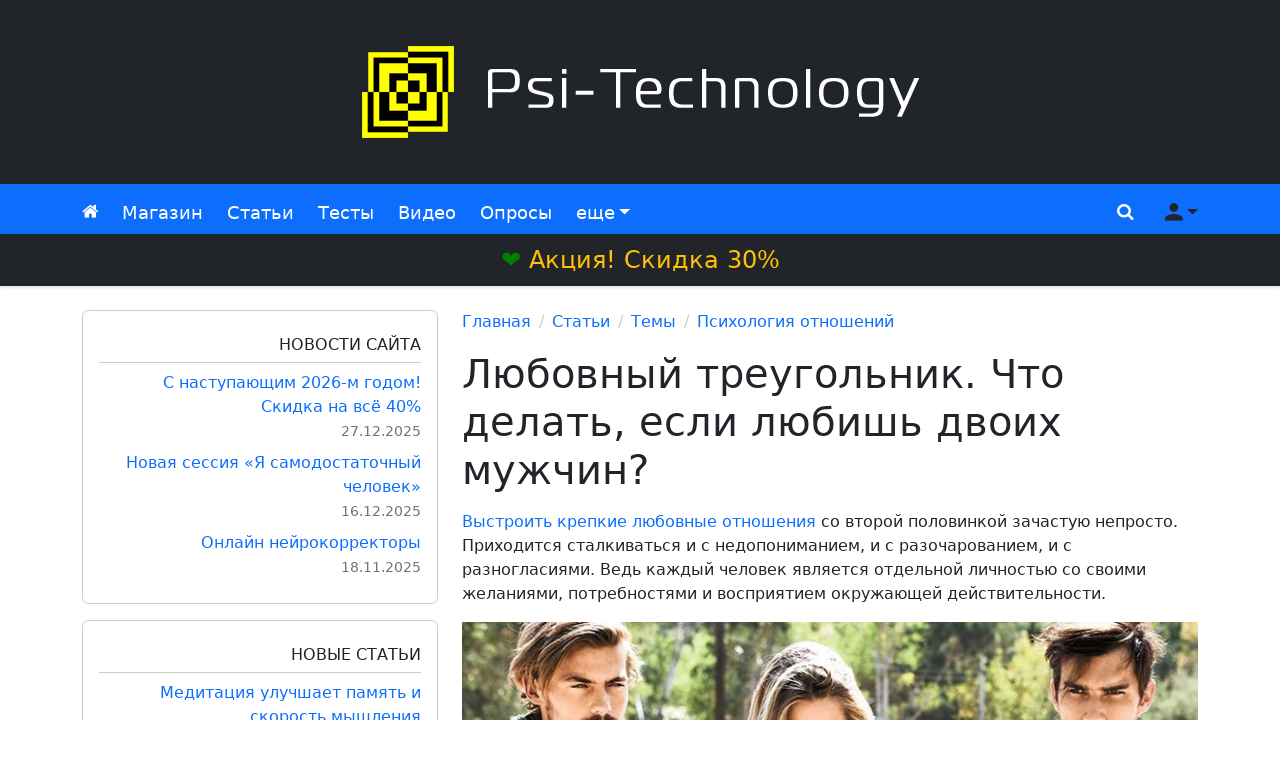

--- FILE ---
content_type: text/html; charset=UTF-8
request_url: https://psi-technology.net/articles/psihologiya-otnoshenij/lyubovnyj-treugolnik-chto-delat-esli-lyubish-dvoih-muzhchin.php
body_size: 9398
content:
<!DOCTYPE html>
<html lang="ru" id="top">

<head>
    <meta charset="utf-8">
    <meta name="viewport" content="width=device-width, initial-scale=1.0, shrink-to-fit=no">
    
    <title>
        Любовный треугольник. Что делать, если любишь двоих мужчин? / Psi-Technology.net    </title>
    <meta name="description"
        content="Выстроить крепкие любовные отношения со второй половинкой зачастую непросто. Приходится сталкиваться и с недопониманием, и с разочарованием, и с разногласиями. Ведь каждый человек является...">

    <link rel="icon" href="/favicon.ico" type="image/x-icon">
    <link rel="icon" href="/favicon.svg" type="image/svg+xml">
    <link rel="apple-touch-icon" href="/apple-touch-icon.png">

    <link rel="stylesheet" href="/css/new/bootstrap.min.css">
    <link rel="stylesheet" href="/css/new/main.min.css?v=10">
    <script src="/js/new/jquery.min.js"></script>

    <link rel="alternate" type="application/rss+xml" href="https://psi-technology.net/rss/"
        title="Cтатьи от Psi-Technology">
    <link rel="alternate" type="application/rss+xml" href="https://psi-technology.net/rss-video/"
        title="Видео от Psi-Technology">

    <link rel="canonical"
        href="https://psi-technology.net/articles/psihologiya-otnoshenij/lyubovnyj-treugolnik-chto-delat-esli-lyubish-dvoih-muzhchin.php">
    
	<meta property="og:type" content="article">
	<meta property="og:title" content="Любовный треугольник. Что делать, если любишь двоих мужчин?">
	<meta property="og:description" content="Выстроить крепкие любовные отношения со второй половинкой зачастую непросто. Приходится сталкиваться и с недопониманием, и с разочарованием, и с разногласиями. Ведь каждый человек является...">
	<meta property="og:image" content="https://psi-technology.net/content/thumb/2016/6/lyubovnyj-treugolnik-chto-delat-esli-lyubish-dvoih-muzhchin.jpg">
	<meta property="og:url" content="https://psi-technology.net/articles/psihologiya-otnoshenij/lyubovnyj-treugolnik-chto-delat-esli-lyubish-dvoih-muzhchin.php">
</head>

<body>
        <header class="page-header bg-dark">
        <div class="container">
            <div class="row">
                <div class="header-logo col-12 d-flex my-3 px-4 justify-content-center align-items-center"><a href="/"
                        title="Psi-Technology"><img class="natural-size" src="/content/images/ptn-logo-white.png"
                            width="570" height="120" alt="Psi-Technology"></a></div>
            </div>
        </div>
    </header>

    <nav class="navbar navbar-autohide navbar-dark bg-primary mb-4">
        <div class="container">

            <ul class="navbar-nav navbar-nav-left flex-row">
                <li class="nav-item d-inline-flex d-lg-none me-4">
                    <a class="nav-link sidebar-toggler fs-2" href="javascript:void(0)" role="button"><i
                            class="fas fa-bars"></i><span class="visually-hidden">Меню сайта</span></a>
                </li>
                <li class="nav-item">
                    <a class="nav-link" href="/"><i class="fas fa-home"></i><span
                            class="visually-hidden">Главная</span></a>
                </li>
                <li class="nav-item">
                    <a class="nav-link" href="/store/">Магазин</a>
                </li>
                <li class="nav-item d-none d-sm-flex">
                    <a class="nav-link" href="/articles/">Статьи</a>
                </li>
                <li class="nav-item d-none d-md-flex">
                    <a class="nav-link" href="/psytest/">Тесты</a>
                </li>
                <li class="nav-item d-none d-lg-flex">
                    <a class="nav-link" href="/videos/">Видео</a>
                </li>
                <li class="nav-item d-none d-xl-flex">
                    <a class="nav-link" href="/mnenie/">Опросы</a>
                </li>
                <li class="nav-item d-none d-xxl-flex">
                    <a class="nav-link" href="/books/">Книги</a>
                </li>
                <li class="nav-item dropdown">
                    <a class="nav-link dropdown-toggle" href="javascript:void(0)" id="navbar-dropdown" role="button"
                        data-bs-toggle="dropdown" aria-haspopup="true" aria-expanded="false">еще</a>
                    <ul class="dropdown-menu position-absolute" aria-labelledby="navbar-dropdown">
                        <li><a class="dropdown-item d-flex d-sm-none" href="/articles/">Статьи</a></li>
                        <li><a class="dropdown-item d-flex d-md-none" href="/psytest/">Тесты</a></li>
                        <li><a class="dropdown-item d-flex d-lg-none" href="/videos/">Видео</a></li>
                        <li><a class="dropdown-item d-flex d-xl-none" href="/mnenie/">Опросы</a></li>
                        <li><a class="dropdown-item d-flex d-xxl-none" href="/books/">Книги</a></li>
                        <li><a class="dropdown-item" href="/games/">Игры</a></li>
                        <li><a class="dropdown-item" href="/servis.php">Cервисы</a></li>
                    </ul>
                </li>
            </ul>

            <ul class="navbar-nav navbar-nav-right flex-row">
                <li class="nav-item">
                    <a class="nav-link" href="javascript:void(0)"
                        onclick="document.querySelector('.search-input-top').focus()" role="button"
                        data-bs-toggle="offcanvas" data-bs-target="#offcanvasTop" aria-controls="offcanvasTop"><i
                            class="fas fa-search"></i><span class="visually-hidden">Поиск</span></a>
                </li>

                                <li class="nav-item dropdown">
                    <a class="nav-link dropdown-toggle not-authorized-user" href="javascript:void(0)" id="user-dropdown"
                        role="button" data-bs-toggle="dropdown" aria-haspopup="true" aria-expanded="false"><i
                            class="fas fa-user"></i><span class="visually-hidden">Меню пользователя</span></a>
                    <ul class="dropdown-menu position-absolute dropdown-menu-end" aria-labelledby="user-dropdown">
                        <li><a class="dropdown-item" href="/support.php" title="Служба поддержки">Техподдержка</a></li>
                        <li><a class="dropdown-item"
                                href="/auth/registration.php?redirect_url=https://psi-technology.net/articles/psihologiya-otnoshenij/lyubovnyj-treugolnik-chto-delat-esli-lyubish-dvoih-muzhchin.php"
                                title="Регистрация на сайте" rel="nofollow">Регистрация</a></li>
                        <li><a class="dropdown-item"
                                href="/auth/?redirect_url=https://psi-technology.net/articles/psihologiya-otnoshenij/lyubovnyj-treugolnik-chto-delat-esli-lyubish-dvoih-muzhchin.php"
                                title="Авторизация" rel="nofollow">Вход</a></li>
                    </ul>
                </li>
                            </ul>
        </div>

        <a class="d-block w-100 bg-dark text-warning text-center fs-4 p-2" style="margin-bottom:-0.5rem" href="/store/" title="Скидка"><span class="green blink">❤</span> Акция! Скидка 30%</a>    </nav>

    <div class="page-body">
        <div class="container">
            <div class="row">

                <aside class="ptn-sidebar col-lg-4 col-xxl-3">
                    <div class="sidebar-mobile" id="sidebar-mobile">

                        <div style="height:300px" class="rounded-3 bg-light text-center"><div class="mt-3 spinner-border spinner-border-sm border-2"></div> Загрузка...</div>
                    </div>
                </aside>

                <div class="ptn-sidebar-overlay"></div>

                <main class="ptn-content col-lg-8 col-xxl-6 mb-5">
                    <nav class="col-12" aria-label="breadcrumb"><ol class="breadcrumb"><li class="breadcrumb-item"><a href="/">Главная</a></li><li class="breadcrumb-item"><a href="/articles/">Статьи</a></li><li class="breadcrumb-item"><a href="/articles/category/">Темы</a></li><li class="breadcrumb-item"><a href="/articles/psihologiya-otnoshenij/">Психология отношений</a></li></ol></nav>                    
			<div itemscope itemtype="http://schema.org/Article">
				<div id="ptn-article-body" itemprop="articleBody"><h1 class="mb-3">Любовный треугольник. Что делать, если любишь двоих мужчин?</h1><p><a title="Гармония в семье" href="//psi-technology.net/store/harmonious_family.php" target="_blank">Выстроить крепкие любовные отношения</a> со второй половинкой зачастую непросто. Приходится сталкиваться и с недопониманием, и с разочарованием, и с разногласиями. Ведь каждый человек является отдельной личностью со своими желаниями, потребностями и восприятием окружающей действительности.</p>
<p><img title="Любовный треугольник" src="//psi-technology.net/content/img/2016/6/lyubovnyj-treugolnik-chto-delat-esli-lyubish-dvoih-muzhchin.jpg" alt="Что делать, если любишь двоих мужчин?" width="760" height="570" /></p>
<p style="text-align: center;"><em><strong>Рис.&nbsp;Любовный треугольник. Что делать, если любишь двоих мужчин?</strong></em></p>
<p>Нередко возникают ситуации, когда женщина испытывает чувство привязанности и влюбленности не к одному партнеру, а к двоим одновременно. В результате происходит образование так называемого &laquo;любовного треугольника&raquo;, который, как правило, не приносит ничего хорошего своим участникам.</p>
<p class="marker">Как разобраться в себе?</p>
<p>Чтобы знать, как выйти из этой щекотливой ситуации, нужно понять, по какой причине образовался &laquo;любовный треугольник&raquo;. Наиболее вероятной причиной могла являться Ваша неудовлетворенность постоянным партнером. Если это так, рекомендуется определить точно, что же именно в отношениях Вам не нравится. Для этого используйте простой психологический прием &ndash; перечисление сильных и слабых сторон партнера. Указанную характеристику запишите на листе бумаги, разделенной на две соответствующие колонки.</p>
<p>После составления списка плюсов и минусов, нужно подвергнуть их тщательному анализу. Если Вы поймете, что все отрицательные черты возлюбленного являются незначительными, можете смело делать для себя соответствующий вывод. Скорее всего, Вы его сильно любите, но, возможно, со временем Ваши чувства перестали быть настолько яркими, как хотелось бы. А новый партнер &ndash; всего лишь увлечение, позволяющее проявить страсть, которой так не хватает Вашим отношениям с постоянным партнером.</p>
<p>Ну, а если анализ составленного списка четко даст Вам понять, что к своему партнеру Вы испытываете только привязанность, значит, Вы по-настоящему влюбились в своего второго поклонника.</p>
<p class="marker">Как справиться с проблемой?</p>
<p>Согласно практическому опыту, выйти из этой деликатной ситуации с минимальными потерями довольно трудно. Но это сделать все равно придется, и чем быстрее &ndash; тем лучше и безболезненнее для всех! Если затянуть с разрешением проблемы, в дальнейшем станет еще труднее осуществить выбор одного партнера, да и обманывать своего, пусть и когда-то любимого человека, некрасиво и неблагородно.</p>
<p>Для начала возьмите &laquo;тайм аут&raquo; &ndash; не назначайте встреч ни с одним, ни с другим партнером. Например, можно на некоторое время уехать к морю, на дачу, в гости к родственникам или друзьям. За этот период Вы сможете собраться с мыслями, хорошо обдумать ситуацию и еще раз проверить свои чувства.</p>
<p>О том, что любовь угасла, нужно откровенно рассказать любимому. Ведите беседу как можно деликатнее, ведь он, наверняка, испытывает к Вам более серьезные чувства, поэтому его будет очень легко обидеть или, что еще хуже, нанести <a title="Психологическая проблема" href="//psi-technology.net/articles/populyarnaya-psihologiya/psihologicheskie-problemy-najti-i-obezvredit.php">психологическую травму</a>. Расскажите ему, что любовь с Вашей стороны прошла, что Вы не можете больше поступать с ним несправедливо, играя роль горячо любящей женщины. Вам придется прекратить отношения. В конце разговора можете предложить партнеру остаться друзьями, если, конечно, это приемлемо для Вас обоих.</p>
<p>Если же Вы уверены, что своего прежнего партнера Вы по прежнему любите, а новый кавалер был минутным увлечением, Вам не стоит рассказывать о своей скоротечной интрижке любимому. Зачем его травмировать? Очень вероятно, что в будущем он станет подвергать Вашу искренность сомнению. Потерять доверие очень легко, а завоевать обратно &ndash; крайне сложно!</p>
<p>Порвите все контакты со вторым ухажером, если он будет настаивать на свидании, дайте понять, что продолжения романа не предвидится. Осторожно объясните ему, что Вы были в плену своей страсти, общаясь с ним, и что не испытываете к нему любви. <a title="Нейтрализатор негативного опыта" href="//psi-technology.net/store/neutralizer.php" target="_blank">Через некоторое время боль и чувство досады пройдут</a>, а Вы, со своей стороны, постарайтесь скорее забыть историю об этом любовном приключении.</p>
<p>Человеку свойственно думать, что он является <a title="Развитие эмоционального интеллекта" href="//psi-technology.net/store/ei.php" target="_blank">безраздельным властелином своих эмоций и чувств</a>. Но, когда ему приходится сталкиваться с любовью, такая уверенность куда-то бесследно исчезает. Ведь это поистине великое чувство способно творить не только чудеса и спасать мир, но и вызвать страдания и даже несчастья.</p><p class="h4">Видео по теме</p><ul><li><a href="/videos/prakticheskaya-psihologiya/kogda-ne-znaete-chto-delat-ekhart-tolle.php">Когда не знаете, что делать! Экхарт Толле</a></li><li><a href="/videos/samorazvitie/zachem-meditirovat-i-kak-eto-delat-prosto-i-ponyatno-o-meditatsii.php">Зачем медитировать и как это делать? Просто и понятно о медитации</a></li><li><a href="/videos/prakticheskaya-psihologiya/chto-budet-esli-vizualizirovat-tsel-kazhdyj-den.php">Что будет, если визуализировать цель каждый день?</a></li></ul><div id="ya-share" class="ya-share2 text-center my-4" data-services="vkontakte,facebook,twitter,odnoklassniki,moimir,lj,telegram,pocket" data-lang="ru"></div><script src="https://yastatic.net/share2/share.js" async="async"></script><script>document.getElementById("ya-share").addEventListener("click", function(e){if(e.target.classList.contains("ya-share2__icon") && ym) ym(24294370, "reachGoal", "share");});</script>
	<div class="article-bottom-bar row my-3 d-flex align-items-baseline">
		<div class="col-sm-6 d-flex justify-content-center justify-content-sm-start my-3 my-sm-0">
			<span class="date me-3"><i class="fas fa-calendar-alt"></i> 24.06.2016</span>
			<span class="views me-3"><i class="fas fa-eye"></i> 9266</span>
			<span class="rating me-3 green"><i class="fas fa-thumbs-up"></i> <span class="rating-text">55</span></span>
		</div>
		<div class="col-sm-6 d-flex justify-content-center justify-content-sm-end my-3 my-sm-0">
			
	<button class="btn btn-success btn-rating" id="like" type="button" aria-label="Лайк" onclick="updateRating(this, 'articles', 1, 767)"><i class="fas fa-thumbs-up"></i> Нравится</button>
	<button class="btn btn-danger btn-rating ms-2" id="dislike" type="button" aria-label="Дизлайк" onclick="updateRating(this, 'articles', -1, 767)"><i class="fas fa-thumbs-down"></i></button>
	
		</div>
	</div>
	<div class="my-4" id="comments"></div><style>@keyframes color{0%,100%{background-color:red}50%{background-color:green}}</style><a style="display:block; text-align:center; padding: 30px; margin:20px 0; background:#ffe31f; color:black;font-weight:400; text-transform:uppercase;font-size:16px;line-height:1.4;" href="https://psi-technology.net/store/"><b style="font-size:18px;border-radius:4px;padding:10px 20px;background:orangered;color:white;animation:color 3s linear infinite;">скидка 30% на всё!</b><br><br><b style="color:#09f">аудиовизуальные суггестивные программы</b><br>Запрограммируй себя на здоровье, успех и процветание!<br><b style="color:orangered">Срок акции ограничен!</b></a><p class="h4 text-center">Читать другие статьи</p><div class="row related lh-sm"><a class="col-6 col-md-4 my-3 thumb" href="/articles/psihologiya-otnoshenij/chto-delat-esli-muzh-trudogolik.php"><span><img width="200" height="130" loading="lazy" src="//psi-technology.net/content/thumb/2019/08/chto-delat-esli-muzh-trudogolik.jpg" alt="Иллюстрация / Что делать, если муж - трудоголик?"></span>Что делать, если муж - трудоголик?</a><a class="col-6 col-md-4 my-3 thumb" href="/articles/psihologiya-vospitaniya/distsiplinarnye-strategii-chto-delat-esli-rebenok-ne-slushaetsya.php"><span><img width="200" height="130" loading="lazy" src="//psi-technology.net/content/thumb/2021/12/distsiplinarnye-strategii-chto-delat-esli-rebenok-ne-slushaetsya.jpg" alt="Иллюстрация / Дисциплинарные стратегии. Что делать, если ребенок не слушается?"></span>Дисциплинарные стратегии. Что делать, если ребенок не слушается?</a><a class="col-6 col-md-4 my-3 thumb" href="/articles/nepoznannoe/chto-delat-esli-vasha-mama-energeticheskij-vampir.php"><span><img width="200" height="130" loading="lazy" src="//psi-technology.net/content/thumb/2016/10/chto-delat-esli-vasha-mama-energeticheskij-vampir.jpg" alt="Иллюстрация / Что делать, если Ваша мама - энергетический вампир?"></span>Что делать, если Ваша мама - энергетический вампир?</a><a class="col-6 col-md-4 my-3 thumb" href="/articles/psihologiya-vospitaniya/chto-delat-esli-vy-ne-soglasny-po-voprosam-vospitaniya-detej.php"><span><img width="200" height="130" loading="lazy" src="//psi-technology.net/content/thumb/2021/12/chto-delat-esli-vy-ne-soglasny-po-voprosam-vospitaniya-detej.jpg" alt="Иллюстрация / Что делать, если Вы не согласны по вопросам воспитания детей?"></span>Что делать, если Вы не согласны по вопросам воспитания детей?</a><a class="col-6 col-md-4 my-3 thumb" href="/articles/psihologiya-otnoshenij/chto-delat-esli-partner-vedet-sebya-kak-rebenok.php"><span><img width="200" height="130" loading="lazy" src="//psi-technology.net/content/thumb/2022/02/chto-delat-esli-partner-vedet-sebya-kak-rebenok.jpg" alt="Иллюстрация / Что делать, если партнер ведет себя как ребенок?"></span>Что делать, если партнер ведет себя как ребенок?</a><a class="col-6 col-md-4 my-3 thumb" href="/articles/populyarnaya-psihologiya/chto-delat-esli-vse-razdrazhaet.php"><span><img width="200" height="130" loading="lazy" src="//psi-technology.net/content/thumb/2021/10/chto-delat-esli-vse-razdrazhaet.jpg" alt="Иллюстрация / Что делать, если все раздражает?"></span>Что делать, если все раздражает?</a></div><p class="h4 text-center">Пройти психологические тесты</p><div class="row related lh-sm"><a class="col-6 col-md-4 my-3 thumb" href="/psytest/samopoznanie/test-m-rozenberga-uznaj-lyubish-li-ty-sebya-na-samom-dele.php"><span><img width="200" height="130" loading="lazy" src="//psi-technology.net/content/thumb/2019/07/test-m-rozenberga-uznaj-lyubish-li-ty-sebya-na-samom-dele.jpg" alt="Иллюстрация / Тест М. Розенберга. Узнай, любишь ли ты себя на самом деле!"></span>Тест М. Розенберга. Узнай, любишь ли ты себя на самом деле!</a><a class="col-6 col-md-4 my-3 thumb" href="/psytest/woman/v-chem-sekret-tvoej-privlekatelnosti-dlya-muzhchin.php"><span><img width="200" height="130" loading="lazy" src="//psi-technology.net/content/thumb/2019/07/v-chem-sekret-tvoej-privlekatelnosti-dlya-muzhchin.jpg" alt="Иллюстрация / В чем секрет твоей привлекательности для мужчин?"></span>В чем секрет твоей привлекательности для мужчин?</a><a class="col-6 col-md-4 my-3 thumb" href="/psytest/woman/vyyasni-naskolko-ty-pronitsatelna-kogda-delo-kasaetsya-muzhchin.php"><span><img width="200" height="130" loading="lazy" src="//psi-technology.net/content/thumb/2020/10/vyyasni-naskolko-ty-pronitsatelna-kogda-delo-kasaetsya-muzhchin.jpg" alt="Иллюстрация / Выясни, насколько ты проницательна, когда дело касается мужчин?"></span>Выясни, насколько ты проницательна, когда дело касается мужчин?</a><a class="col-6 col-md-4 my-3 thumb" href="/psytest/men/kakoj-vy-lyubovnik.php"><span><img width="200" height="130" loading="lazy" src="//psi-technology.net/content/thumb/2014/4/kakoj-vy-lyubovnik.jpg" alt="Иллюстрация / Какой Вы любовник?"></span>Какой Вы любовник?</a><a class="col-6 col-md-4 my-3 thumb" href="/psytest/woman/test-dlya-zhenschin-muzhchina-dostojnyj-vas.php"><span><img width="200" height="130" loading="lazy" src="//psi-technology.net/content/thumb/2021/04/test-dlya-zhenschin-muzhchina-dostojnyj-vas.jpg" alt="Иллюстрация / Тест для женщин «Мужчина, достойный Вас»"></span>Тест для женщин «Мужчина, достойный Вас»</a><a class="col-6 col-md-4 my-3 thumb" href="/psytest/woman/chto-ozhidaet-vas-s-etim-muzhchinoj.php"><span><img width="200" height="130" loading="lazy" src="//psi-technology.net/content/thumb/2014/4/chto-ozhidaet-vas-s-etim-muzhchinoj.jpg" alt="Иллюстрация / Что ожидает Вас с этим мужчиной?"></span>Что ожидает Вас с этим мужчиной?</a></div>
					<meta itemprop="headline" content="Любовный треугольник. Что делать, если любишь двоих мужчин?">
					<meta itemprop="name" content="Любовный треугольник. Что делать, если любишь двоих мужчин?">
					<meta itemprop="datePublished" content="2016-06-24">
					<meta itemprop="dateModified" content="2016-06-24">
					<meta itemscope itemprop="mainEntityOfPage" itemType="https://schema.org/WebPage" itemid="https://psi-technology.net/articles/psihologiya-otnoshenij/lyubovnyj-treugolnik-chto-delat-esli-lyubish-dvoih-muzhchin.php">
					<span itemscope itemprop="author" itemtype="http://schema.org/Person">
						<meta itemprop="name" content="psi-technology.net">
					</span>
					<span itemscope itemprop="image" itemtype="https://schema.org/ImageObject">
						<img itemprop="url image" src="https://psi-technology.net/content/thumb/2016/6/lyubovnyj-treugolnik-chto-delat-esli-lyubish-dvoih-muzhchin.jpg" alt="Любовный треугольник. Что делать, если любишь двоих мужчин?" loading="lazy" style="display:none">
						<meta itemprop="width" content="200">
						<meta itemprop="height" content="130">
					</span>
					<span itemscope itemprop="publisher" itemtype="https://schema.org/Organization">
						<span itemscope itemprop="logo" itemtype="https://schema.org/ImageObject">
							<img itemprop="url image" src="https://psi-technology.net/content/images/favicon.jpg" loading="lazy" style="display:none">
							<meta itemprop="width" content="128">
							<meta itemprop="height" content="128">
						</span>
						<meta itemprop="name" content="Psi-Technology.net">
						<meta itemprop="telephone" content="+7 000 00 00 00">
						<meta itemprop="address" content="Планета Земля">	
					</span>
				</div>
			</div>                </main>

                <aside class="ptn-sidebar col-xl-12 col-xxl-3">
                    <div class="sidebar-extra row flex-xxl-column px-xxl-2 align-items-start" id="sidebar-extra">

                        <div style="height:300px" class="rounded-3 bg-light text-center"><div class="mt-3 spinner-border spinner-border-sm border-2"></div> Загрузка...</div>
                    </div>
                </aside>
            </div>
        </div>
    </div>

    <footer class="page-footer mt-4">
        <div id="footer-top-middle">
            <div class="text-center mb-3"><div class="spinner-border spinner-border-sm border-2"></div> Загрузка...</div>        </div>

        <div class="footer-bottom bg-dark" style="margin-top:-0.1rem">
            <div class="container">
                <div class="row">
                    <div class="col-12 my-3 text-center text-md-start">
                        <i class="fas fa-copyright"></i>
                        2006-2026                        Psi-Technology
                    </div>
                </div>
            </div>
        </div>

    </footer>

    <div class="offcanvas offcanvas-top" tabindex="-1" id="offcanvasTop">
        <div class="offcanvas-body d-flex h-100 justify-content-center align-items-center">
            <form action="https://psi-technology.net/search.php" method="get">
                <div class="input-group">
                    <input type="text" class="search-input-top form-control" autocomplete="off" placeholder="Поиск" aria-label="Поиск" name="q" value=""><select class="form-select" name="r" aria-label="Регион поиска">
                        <option value="everywhere" selected>везде</option><option value="products">в магазине</option><option value="articles">в статьях</option><option value="psytests">в тестах</option><option value="videos">в видео</option>
                    </select>
                    <button type="submit" aria-label="Поиск" class="btn btn-primary"><i class="fas fa-search"></i></button>
                </div>
            </form>        </div>
    </div>

    <a class="go-top btn btn-primary btn-lg position-fixed start-0 bottom-0 ms-1 mb-1 scrolled-down" href="#top"
        title="Вверх" role="button"><i class="fas fa-arrow-up"></i><span class="visually-hidden">Вверх</span></a>
</body>

<script>
    const currentHtmlBlocksLastUpdate =
        '1768946402';
    const
        enableCachedHtmlBlocks = true ;

    document.addEventListener('DOMContentLoaded', () => {
        if (enableCachedHtmlBlocks) {
            const cachedHtmlBlocks = localStorage.getItem('cachedHtmlBlocks');
            const htmlBlocksLastUpdate = localStorage.getItem('htmlBlocksLastUpdate');
            if (!htmlBlocksLastUpdate || htmlBlocksLastUpdate !== currentHtmlBlocksLastUpdate) {
                const data = new FormData()
                data.append('url', location.href)
                fetch('/api/get-html-blocks.php', {
                        method: 'POST',
                        body: data
                    })
                    .then(response => response.json())
                    .then(json => setHtmlBlocks(json))
            } else if (cachedHtmlBlocks) {
                setHtmlBlocks(cachedHtmlBlocks);
            }
        }
    })

    function setHtmlBlocks(json) {
        if (typeof json === 'object') {
            localStorage.setItem('cachedHtmlBlocks', JSON.stringify(json));
            localStorage.setItem('htmlBlocksLastUpdate', currentHtmlBlocksLastUpdate);
        } else {
            json = JSON.parse(json);
        }
        document.getElementById('sidebar-extra').innerHTML = json.sidebar_extra;
        document.getElementById('sidebar-mobile').innerHTML = json.sidebar_mobile;
        document.getElementById('footer-top-middle').innerHTML = json.footer;
    }
</script>

<link rel="stylesheet" href="/css/new/icons/style.min.css?v=5">
<script src="/js/new/bootstrap.bundle.min.js"></script>
<script src="/js/new/main.min.js?v=3"></script>
<script>
	window.commentsConfig = {
        userId: null, 
        userName: null, 
        userAvatar: null,
        startLimit: 5,
        limit: 25
	}
	</script><script src="/js/comments/embed.js?v=1"></script><!-- GoogleAnalytics --><script>(function(i,s,o,g,r,a,m){i["GoogleAnalyticsObject"]=r;i[r]=i[r]||function(){(i[r].q=i[r].q||[]).push(arguments)},i[r].l=1*new Date();a=s.createElement(o),m=s.getElementsByTagName(o)[0];a.async=1;a.src=g;m.parentNode.insertBefore(a,m)})(window,document,"script","//www.google-analytics.com/analytics.js","ga");ga("create", "UA-5383972-4", "auto");ga("send", "pageview");</script><!-- /GoogleAnalytics --><!-- Yandex.Metrika counter --> <script type="text/javascript" > (function(m,e,t,r,i,k,a){m[i]=m[i]||function(){(m[i].a=m[i].a||[]).push(arguments)}; m[i].l=1*new Date();k=e.createElement(t),a=e.getElementsByTagName(t)[0],k.async=1,k.src=r,a.parentNode.insertBefore(k,a)}) (window, document, "script", "https://cdn.jsdelivr.net/npm/yandex-metrica-watch/tag.js", "ym"); ym(24294370, "init", { clickmap:true, trackLinks:true, accurateTrackBounce:true }); </script> <noscript><div><img src="https://mc.yandex.ru/watch/24294370" style="position:absolute; left:-9999px;" alt="" /></div></noscript> <!-- /Yandex.Metrika counter -->
</html>